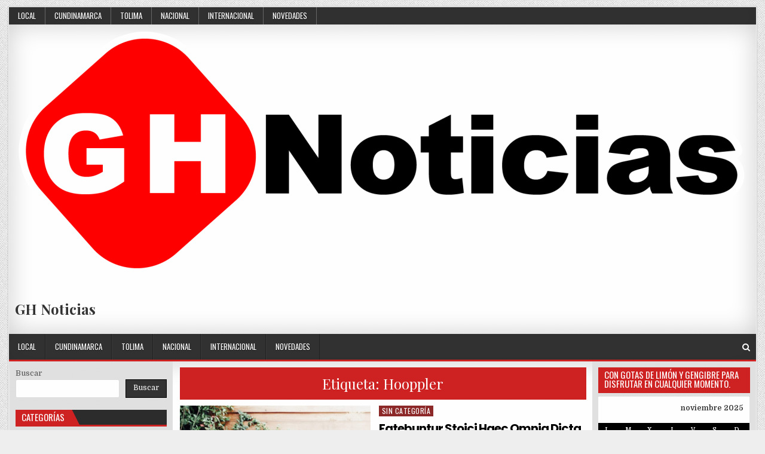

--- FILE ---
content_type: text/html; charset=UTF-8
request_url: https://ghnoticias.co/tag/hooppler/
body_size: 10444
content:
<!DOCTYPE html>
<html lang="es-AR">
<head>
<meta charset="UTF-8">
<meta name="viewport" content="width=device-width, initial-scale=1, maximum-scale=1">
<link rel="profile" href="http://gmpg.org/xfn/11">
<link rel="pingback" href="https://ghnoticias.co/xmlrpc.php">
<title>Hooppler &#8211; GH Noticias</title>
<meta name='robots' content='max-image-preview:large' />
	<style>img:is([sizes="auto" i], [sizes^="auto," i]) { contain-intrinsic-size: 3000px 1500px }</style>
	<link rel='dns-prefetch' href='//fonts.googleapis.com' />
<link rel="alternate" type="application/rss+xml" title="GH Noticias &raquo; Feed" href="https://ghnoticias.co/feed/" />
<link rel="alternate" type="application/rss+xml" title="GH Noticias &raquo; RSS de los comentarios" href="https://ghnoticias.co/comments/feed/" />
<link rel="alternate" type="application/rss+xml" title="GH Noticias &raquo; Hooppler RSS de la etiqueta" href="https://ghnoticias.co/tag/hooppler/feed/" />
<script type="text/javascript">
/* <![CDATA[ */
window._wpemojiSettings = {"baseUrl":"https:\/\/s.w.org\/images\/core\/emoji\/16.0.1\/72x72\/","ext":".png","svgUrl":"https:\/\/s.w.org\/images\/core\/emoji\/16.0.1\/svg\/","svgExt":".svg","source":{"concatemoji":"https:\/\/ghnoticias.co\/wp-includes\/js\/wp-emoji-release.min.js?ver=7562d9131390a03dd7531c7229f99786"}};
/*! This file is auto-generated */
!function(s,n){var o,i,e;function c(e){try{var t={supportTests:e,timestamp:(new Date).valueOf()};sessionStorage.setItem(o,JSON.stringify(t))}catch(e){}}function p(e,t,n){e.clearRect(0,0,e.canvas.width,e.canvas.height),e.fillText(t,0,0);var t=new Uint32Array(e.getImageData(0,0,e.canvas.width,e.canvas.height).data),a=(e.clearRect(0,0,e.canvas.width,e.canvas.height),e.fillText(n,0,0),new Uint32Array(e.getImageData(0,0,e.canvas.width,e.canvas.height).data));return t.every(function(e,t){return e===a[t]})}function u(e,t){e.clearRect(0,0,e.canvas.width,e.canvas.height),e.fillText(t,0,0);for(var n=e.getImageData(16,16,1,1),a=0;a<n.data.length;a++)if(0!==n.data[a])return!1;return!0}function f(e,t,n,a){switch(t){case"flag":return n(e,"\ud83c\udff3\ufe0f\u200d\u26a7\ufe0f","\ud83c\udff3\ufe0f\u200b\u26a7\ufe0f")?!1:!n(e,"\ud83c\udde8\ud83c\uddf6","\ud83c\udde8\u200b\ud83c\uddf6")&&!n(e,"\ud83c\udff4\udb40\udc67\udb40\udc62\udb40\udc65\udb40\udc6e\udb40\udc67\udb40\udc7f","\ud83c\udff4\u200b\udb40\udc67\u200b\udb40\udc62\u200b\udb40\udc65\u200b\udb40\udc6e\u200b\udb40\udc67\u200b\udb40\udc7f");case"emoji":return!a(e,"\ud83e\udedf")}return!1}function g(e,t,n,a){var r="undefined"!=typeof WorkerGlobalScope&&self instanceof WorkerGlobalScope?new OffscreenCanvas(300,150):s.createElement("canvas"),o=r.getContext("2d",{willReadFrequently:!0}),i=(o.textBaseline="top",o.font="600 32px Arial",{});return e.forEach(function(e){i[e]=t(o,e,n,a)}),i}function t(e){var t=s.createElement("script");t.src=e,t.defer=!0,s.head.appendChild(t)}"undefined"!=typeof Promise&&(o="wpEmojiSettingsSupports",i=["flag","emoji"],n.supports={everything:!0,everythingExceptFlag:!0},e=new Promise(function(e){s.addEventListener("DOMContentLoaded",e,{once:!0})}),new Promise(function(t){var n=function(){try{var e=JSON.parse(sessionStorage.getItem(o));if("object"==typeof e&&"number"==typeof e.timestamp&&(new Date).valueOf()<e.timestamp+604800&&"object"==typeof e.supportTests)return e.supportTests}catch(e){}return null}();if(!n){if("undefined"!=typeof Worker&&"undefined"!=typeof OffscreenCanvas&&"undefined"!=typeof URL&&URL.createObjectURL&&"undefined"!=typeof Blob)try{var e="postMessage("+g.toString()+"("+[JSON.stringify(i),f.toString(),p.toString(),u.toString()].join(",")+"));",a=new Blob([e],{type:"text/javascript"}),r=new Worker(URL.createObjectURL(a),{name:"wpTestEmojiSupports"});return void(r.onmessage=function(e){c(n=e.data),r.terminate(),t(n)})}catch(e){}c(n=g(i,f,p,u))}t(n)}).then(function(e){for(var t in e)n.supports[t]=e[t],n.supports.everything=n.supports.everything&&n.supports[t],"flag"!==t&&(n.supports.everythingExceptFlag=n.supports.everythingExceptFlag&&n.supports[t]);n.supports.everythingExceptFlag=n.supports.everythingExceptFlag&&!n.supports.flag,n.DOMReady=!1,n.readyCallback=function(){n.DOMReady=!0}}).then(function(){return e}).then(function(){var e;n.supports.everything||(n.readyCallback(),(e=n.source||{}).concatemoji?t(e.concatemoji):e.wpemoji&&e.twemoji&&(t(e.twemoji),t(e.wpemoji)))}))}((window,document),window._wpemojiSettings);
/* ]]> */
</script>
<style id='wp-emoji-styles-inline-css' type='text/css'>

	img.wp-smiley, img.emoji {
		display: inline !important;
		border: none !important;
		box-shadow: none !important;
		height: 1em !important;
		width: 1em !important;
		margin: 0 0.07em !important;
		vertical-align: -0.1em !important;
		background: none !important;
		padding: 0 !important;
	}
</style>
<link rel='stylesheet' id='wp-block-library-css' href='https://ghnoticias.co/wp-includes/css/dist/block-library/style.min.css?ver=7562d9131390a03dd7531c7229f99786' type='text/css' media='all' />
<style id='classic-theme-styles-inline-css' type='text/css'>
/*! This file is auto-generated */
.wp-block-button__link{color:#fff;background-color:#32373c;border-radius:9999px;box-shadow:none;text-decoration:none;padding:calc(.667em + 2px) calc(1.333em + 2px);font-size:1.125em}.wp-block-file__button{background:#32373c;color:#fff;text-decoration:none}
</style>
<style id='global-styles-inline-css' type='text/css'>
:root{--wp--preset--aspect-ratio--square: 1;--wp--preset--aspect-ratio--4-3: 4/3;--wp--preset--aspect-ratio--3-4: 3/4;--wp--preset--aspect-ratio--3-2: 3/2;--wp--preset--aspect-ratio--2-3: 2/3;--wp--preset--aspect-ratio--16-9: 16/9;--wp--preset--aspect-ratio--9-16: 9/16;--wp--preset--color--black: #000000;--wp--preset--color--cyan-bluish-gray: #abb8c3;--wp--preset--color--white: #ffffff;--wp--preset--color--pale-pink: #f78da7;--wp--preset--color--vivid-red: #cf2e2e;--wp--preset--color--luminous-vivid-orange: #ff6900;--wp--preset--color--luminous-vivid-amber: #fcb900;--wp--preset--color--light-green-cyan: #7bdcb5;--wp--preset--color--vivid-green-cyan: #00d084;--wp--preset--color--pale-cyan-blue: #8ed1fc;--wp--preset--color--vivid-cyan-blue: #0693e3;--wp--preset--color--vivid-purple: #9b51e0;--wp--preset--gradient--vivid-cyan-blue-to-vivid-purple: linear-gradient(135deg,rgba(6,147,227,1) 0%,rgb(155,81,224) 100%);--wp--preset--gradient--light-green-cyan-to-vivid-green-cyan: linear-gradient(135deg,rgb(122,220,180) 0%,rgb(0,208,130) 100%);--wp--preset--gradient--luminous-vivid-amber-to-luminous-vivid-orange: linear-gradient(135deg,rgba(252,185,0,1) 0%,rgba(255,105,0,1) 100%);--wp--preset--gradient--luminous-vivid-orange-to-vivid-red: linear-gradient(135deg,rgba(255,105,0,1) 0%,rgb(207,46,46) 100%);--wp--preset--gradient--very-light-gray-to-cyan-bluish-gray: linear-gradient(135deg,rgb(238,238,238) 0%,rgb(169,184,195) 100%);--wp--preset--gradient--cool-to-warm-spectrum: linear-gradient(135deg,rgb(74,234,220) 0%,rgb(151,120,209) 20%,rgb(207,42,186) 40%,rgb(238,44,130) 60%,rgb(251,105,98) 80%,rgb(254,248,76) 100%);--wp--preset--gradient--blush-light-purple: linear-gradient(135deg,rgb(255,206,236) 0%,rgb(152,150,240) 100%);--wp--preset--gradient--blush-bordeaux: linear-gradient(135deg,rgb(254,205,165) 0%,rgb(254,45,45) 50%,rgb(107,0,62) 100%);--wp--preset--gradient--luminous-dusk: linear-gradient(135deg,rgb(255,203,112) 0%,rgb(199,81,192) 50%,rgb(65,88,208) 100%);--wp--preset--gradient--pale-ocean: linear-gradient(135deg,rgb(255,245,203) 0%,rgb(182,227,212) 50%,rgb(51,167,181) 100%);--wp--preset--gradient--electric-grass: linear-gradient(135deg,rgb(202,248,128) 0%,rgb(113,206,126) 100%);--wp--preset--gradient--midnight: linear-gradient(135deg,rgb(2,3,129) 0%,rgb(40,116,252) 100%);--wp--preset--font-size--small: 13px;--wp--preset--font-size--medium: 20px;--wp--preset--font-size--large: 36px;--wp--preset--font-size--x-large: 42px;--wp--preset--spacing--20: 0.44rem;--wp--preset--spacing--30: 0.67rem;--wp--preset--spacing--40: 1rem;--wp--preset--spacing--50: 1.5rem;--wp--preset--spacing--60: 2.25rem;--wp--preset--spacing--70: 3.38rem;--wp--preset--spacing--80: 5.06rem;--wp--preset--shadow--natural: 6px 6px 9px rgba(0, 0, 0, 0.2);--wp--preset--shadow--deep: 12px 12px 50px rgba(0, 0, 0, 0.4);--wp--preset--shadow--sharp: 6px 6px 0px rgba(0, 0, 0, 0.2);--wp--preset--shadow--outlined: 6px 6px 0px -3px rgba(255, 255, 255, 1), 6px 6px rgba(0, 0, 0, 1);--wp--preset--shadow--crisp: 6px 6px 0px rgba(0, 0, 0, 1);}:where(.is-layout-flex){gap: 0.5em;}:where(.is-layout-grid){gap: 0.5em;}body .is-layout-flex{display: flex;}.is-layout-flex{flex-wrap: wrap;align-items: center;}.is-layout-flex > :is(*, div){margin: 0;}body .is-layout-grid{display: grid;}.is-layout-grid > :is(*, div){margin: 0;}:where(.wp-block-columns.is-layout-flex){gap: 2em;}:where(.wp-block-columns.is-layout-grid){gap: 2em;}:where(.wp-block-post-template.is-layout-flex){gap: 1.25em;}:where(.wp-block-post-template.is-layout-grid){gap: 1.25em;}.has-black-color{color: var(--wp--preset--color--black) !important;}.has-cyan-bluish-gray-color{color: var(--wp--preset--color--cyan-bluish-gray) !important;}.has-white-color{color: var(--wp--preset--color--white) !important;}.has-pale-pink-color{color: var(--wp--preset--color--pale-pink) !important;}.has-vivid-red-color{color: var(--wp--preset--color--vivid-red) !important;}.has-luminous-vivid-orange-color{color: var(--wp--preset--color--luminous-vivid-orange) !important;}.has-luminous-vivid-amber-color{color: var(--wp--preset--color--luminous-vivid-amber) !important;}.has-light-green-cyan-color{color: var(--wp--preset--color--light-green-cyan) !important;}.has-vivid-green-cyan-color{color: var(--wp--preset--color--vivid-green-cyan) !important;}.has-pale-cyan-blue-color{color: var(--wp--preset--color--pale-cyan-blue) !important;}.has-vivid-cyan-blue-color{color: var(--wp--preset--color--vivid-cyan-blue) !important;}.has-vivid-purple-color{color: var(--wp--preset--color--vivid-purple) !important;}.has-black-background-color{background-color: var(--wp--preset--color--black) !important;}.has-cyan-bluish-gray-background-color{background-color: var(--wp--preset--color--cyan-bluish-gray) !important;}.has-white-background-color{background-color: var(--wp--preset--color--white) !important;}.has-pale-pink-background-color{background-color: var(--wp--preset--color--pale-pink) !important;}.has-vivid-red-background-color{background-color: var(--wp--preset--color--vivid-red) !important;}.has-luminous-vivid-orange-background-color{background-color: var(--wp--preset--color--luminous-vivid-orange) !important;}.has-luminous-vivid-amber-background-color{background-color: var(--wp--preset--color--luminous-vivid-amber) !important;}.has-light-green-cyan-background-color{background-color: var(--wp--preset--color--light-green-cyan) !important;}.has-vivid-green-cyan-background-color{background-color: var(--wp--preset--color--vivid-green-cyan) !important;}.has-pale-cyan-blue-background-color{background-color: var(--wp--preset--color--pale-cyan-blue) !important;}.has-vivid-cyan-blue-background-color{background-color: var(--wp--preset--color--vivid-cyan-blue) !important;}.has-vivid-purple-background-color{background-color: var(--wp--preset--color--vivid-purple) !important;}.has-black-border-color{border-color: var(--wp--preset--color--black) !important;}.has-cyan-bluish-gray-border-color{border-color: var(--wp--preset--color--cyan-bluish-gray) !important;}.has-white-border-color{border-color: var(--wp--preset--color--white) !important;}.has-pale-pink-border-color{border-color: var(--wp--preset--color--pale-pink) !important;}.has-vivid-red-border-color{border-color: var(--wp--preset--color--vivid-red) !important;}.has-luminous-vivid-orange-border-color{border-color: var(--wp--preset--color--luminous-vivid-orange) !important;}.has-luminous-vivid-amber-border-color{border-color: var(--wp--preset--color--luminous-vivid-amber) !important;}.has-light-green-cyan-border-color{border-color: var(--wp--preset--color--light-green-cyan) !important;}.has-vivid-green-cyan-border-color{border-color: var(--wp--preset--color--vivid-green-cyan) !important;}.has-pale-cyan-blue-border-color{border-color: var(--wp--preset--color--pale-cyan-blue) !important;}.has-vivid-cyan-blue-border-color{border-color: var(--wp--preset--color--vivid-cyan-blue) !important;}.has-vivid-purple-border-color{border-color: var(--wp--preset--color--vivid-purple) !important;}.has-vivid-cyan-blue-to-vivid-purple-gradient-background{background: var(--wp--preset--gradient--vivid-cyan-blue-to-vivid-purple) !important;}.has-light-green-cyan-to-vivid-green-cyan-gradient-background{background: var(--wp--preset--gradient--light-green-cyan-to-vivid-green-cyan) !important;}.has-luminous-vivid-amber-to-luminous-vivid-orange-gradient-background{background: var(--wp--preset--gradient--luminous-vivid-amber-to-luminous-vivid-orange) !important;}.has-luminous-vivid-orange-to-vivid-red-gradient-background{background: var(--wp--preset--gradient--luminous-vivid-orange-to-vivid-red) !important;}.has-very-light-gray-to-cyan-bluish-gray-gradient-background{background: var(--wp--preset--gradient--very-light-gray-to-cyan-bluish-gray) !important;}.has-cool-to-warm-spectrum-gradient-background{background: var(--wp--preset--gradient--cool-to-warm-spectrum) !important;}.has-blush-light-purple-gradient-background{background: var(--wp--preset--gradient--blush-light-purple) !important;}.has-blush-bordeaux-gradient-background{background: var(--wp--preset--gradient--blush-bordeaux) !important;}.has-luminous-dusk-gradient-background{background: var(--wp--preset--gradient--luminous-dusk) !important;}.has-pale-ocean-gradient-background{background: var(--wp--preset--gradient--pale-ocean) !important;}.has-electric-grass-gradient-background{background: var(--wp--preset--gradient--electric-grass) !important;}.has-midnight-gradient-background{background: var(--wp--preset--gradient--midnight) !important;}.has-small-font-size{font-size: var(--wp--preset--font-size--small) !important;}.has-medium-font-size{font-size: var(--wp--preset--font-size--medium) !important;}.has-large-font-size{font-size: var(--wp--preset--font-size--large) !important;}.has-x-large-font-size{font-size: var(--wp--preset--font-size--x-large) !important;}
:where(.wp-block-post-template.is-layout-flex){gap: 1.25em;}:where(.wp-block-post-template.is-layout-grid){gap: 1.25em;}
:where(.wp-block-columns.is-layout-flex){gap: 2em;}:where(.wp-block-columns.is-layout-grid){gap: 2em;}
:root :where(.wp-block-pullquote){font-size: 1.5em;line-height: 1.6;}
</style>
<link rel='stylesheet' id='elegantwp-maincss-css' href='https://ghnoticias.co/wp-content/themes/elegantwp/style.css' type='text/css' media='all' />
<link rel='stylesheet' id='font-awesome-css' href='https://ghnoticias.co/wp-content/themes/elegantwp/assets/css/font-awesome.min.css' type='text/css' media='all' />
<link rel='stylesheet' id='elegantwp-webfont-css' href='//fonts.googleapis.com/css?family=Playfair+Display:400,400i,700,700i|Domine:400,700|Oswald:400,700|Poppins:400,400i,700,700i&#038;display=swap' type='text/css' media='all' />
<script type="text/javascript" src="https://ghnoticias.co/wp-includes/js/jquery/jquery.min.js?ver=3.7.1" id="jquery-core-js"></script>
<script type="text/javascript" src="https://ghnoticias.co/wp-includes/js/jquery/jquery-migrate.min.js?ver=3.4.1" id="jquery-migrate-js"></script>
<!--[if lt IE 9]>
<script type="text/javascript" src="https://ghnoticias.co/wp-content/themes/elegantwp/assets/js/html5shiv.min.js" id="html5shiv-js"></script>
<![endif]-->
<!--[if lt IE 9]>
<script type="text/javascript" src="https://ghnoticias.co/wp-content/themes/elegantwp/assets/js/respond.min.js" id="respond-js"></script>
<![endif]-->
<link rel="https://api.w.org/" href="https://ghnoticias.co/wp-json/" /><link rel="alternate" title="JSON" type="application/json" href="https://ghnoticias.co/wp-json/wp/v2/tags/58" /><link rel="EditURI" type="application/rsd+xml" title="RSD" href="https://ghnoticias.co/xmlrpc.php?rsd" />

<style type="text/css" id="custom-background-css">
body.custom-background { background-image: url("https://ghnoticias.co/wp-content/themes/elegantwp/assets/images/background.png"); background-position: left top; background-size: auto; background-repeat: repeat; background-attachment: fixed; }
</style>
	</head>

<body class="archive tag tag-hooppler tag-58 custom-background wp-theme-elegantwp elegantwp-animated elegantwp-fadein elegantwp-group-blog" id="elegantwp-site-body" itemscope="itemscope" itemtype="http://schema.org/WebPage">
<a class="skip-link screen-reader-text" href="#elegantwp-posts-wrapper">Skip to content</a>

<div class="elegantwp-outer-wrapper-full">
<div class="elegantwp-outer-wrapper">

<div class="elegantwp-container elegantwp-secondary-menu-container clearfix">
<div class="elegantwp-secondary-menu-container-inside clearfix">
<nav class="elegantwp-nav-secondary" id="elegantwp-secondary-navigation" itemscope="itemscope" itemtype="http://schema.org/SiteNavigationElement" role="navigation" aria-label="Secondary Menu">
<button class="elegantwp-secondary-responsive-menu-icon" aria-controls="elegantwp-menu-secondary-navigation" aria-expanded="false">Menu</button>
<ul id="elegantwp-menu-secondary-navigation" class="elegantwp-secondary-nav-menu elegantwp-menu-secondary"><li id="menu-item-2954" class="menu-item menu-item-type-taxonomy menu-item-object-category menu-item-2954"><a href="https://ghnoticias.co/category/local/">Local</a></li>
<li id="menu-item-2817" class="menu-item menu-item-type-taxonomy menu-item-object-category menu-item-2817"><a href="https://ghnoticias.co/category/cundinamarca/">Cundinamarca</a></li>
<li id="menu-item-2816" class="menu-item menu-item-type-taxonomy menu-item-object-category menu-item-2816"><a href="https://ghnoticias.co/category/tolima/">Tolima</a></li>
<li id="menu-item-2951" class="menu-item menu-item-type-taxonomy menu-item-object-category menu-item-2951"><a href="https://ghnoticias.co/category/nacional/">Nacional</a></li>
<li id="menu-item-2950" class="menu-item menu-item-type-taxonomy menu-item-object-category menu-item-2950"><a href="https://ghnoticias.co/category/internacional/">Internacional</a></li>
<li id="menu-item-2815" class="menu-item menu-item-type-taxonomy menu-item-object-category menu-item-2815"><a href="https://ghnoticias.co/category/novedades/">Novedades</a></li>
</ul></nav>
</div>
</div>

<div class="elegantwp-container" id="elegantwp-header" itemscope="itemscope" itemtype="http://schema.org/WPHeader" role="banner">
<div class="elegantwp-head-content clearfix" id="elegantwp-head-content">

<div class="elegantwp-header-image clearfix">
<a href="https://ghnoticias.co/" rel="home" class="elegantwp-header-img-link">
    <img src="https://ghnoticias.co/wp-content/uploads/2024/03/cropped-Logo-Normal-con-trazo-blanco.png" width="1250" height="449" alt="" class="elegantwp-header-img"/>
</a>
</div>

<div class="elegantwp-header-inside clearfix">
<div id="elegantwp-logo">
    <div class="site-branding">
      <h1 class="elegantwp-site-title"><a href="https://ghnoticias.co/" rel="home">GH Noticias</a></h1>
      <p class="elegantwp-site-description"></p>
    </div>
</div><!--/#elegantwp-logo -->

<div id="elegantwp-header-banner">
</div><!--/#elegantwp-header-banner -->
</div>

</div><!--/#elegantwp-head-content -->
</div><!--/#elegantwp-header -->

<div class="elegantwp-container elegantwp-primary-menu-container clearfix">
<div class="elegantwp-primary-menu-container-inside clearfix">

<nav class="elegantwp-nav-primary" id="elegantwp-primary-navigation" itemscope="itemscope" itemtype="http://schema.org/SiteNavigationElement" role="navigation" aria-label="Primary Menu">
<button class="elegantwp-primary-responsive-menu-icon" aria-controls="elegantwp-menu-primary-navigation" aria-expanded="false">Menu</button>
<ul id="elegantwp-menu-primary-navigation" class="elegantwp-primary-nav-menu elegantwp-menu-primary"><li class="menu-item menu-item-type-taxonomy menu-item-object-category menu-item-2954"><a href="https://ghnoticias.co/category/local/">Local</a></li>
<li class="menu-item menu-item-type-taxonomy menu-item-object-category menu-item-2817"><a href="https://ghnoticias.co/category/cundinamarca/">Cundinamarca</a></li>
<li class="menu-item menu-item-type-taxonomy menu-item-object-category menu-item-2816"><a href="https://ghnoticias.co/category/tolima/">Tolima</a></li>
<li class="menu-item menu-item-type-taxonomy menu-item-object-category menu-item-2951"><a href="https://ghnoticias.co/category/nacional/">Nacional</a></li>
<li class="menu-item menu-item-type-taxonomy menu-item-object-category menu-item-2950"><a href="https://ghnoticias.co/category/internacional/">Internacional</a></li>
<li class="menu-item menu-item-type-taxonomy menu-item-object-category menu-item-2815"><a href="https://ghnoticias.co/category/novedades/">Novedades</a></li>
</ul></nav>


<div class='elegantwp-top-social-icons'>
                                                                                                                            <a href="#" title="Search" class="elegantwp-social-search-icon"><i class="fa fa-search"></i></a>
</div>


<div class='elegantwp-social-search-box'>

<form role="search" method="get" class="elegantwp-search-form" action="https://ghnoticias.co/">
<label>
    <span class="screen-reader-text">Search for:</span>
    <input type="search" class="elegantwp-search-field" placeholder="Search &hellip;" value="" name="s" />
</label>
<input type="submit" class="elegantwp-search-submit" value="Search" />
</form></div>

</div>
</div>




<div class="elegantwp-container clearfix" id="elegantwp-wrapper">
<div class="elegantwp-content-wrapper clearfix" id="elegantwp-content-wrapper">
<div class="elegantwp-main-wrapper clearfix" id="elegantwp-main-wrapper" itemscope="itemscope" itemtype="http://schema.org/Blog" role="main">
<div class="theiaStickySidebar">
<div class="elegantwp-main-wrapper-inside clearfix">


<div class="elegantwp-featured-posts-area elegantwp-featured-posts-area-top clearfix">

</div>


<div class="elegantwp-posts-wrapper" id="elegantwp-posts-wrapper">

<div class="elegantwp-posts">

<header class="page-header">
<h1 class="page-title">Etiqueta: <span>Hooppler</span></h1></header>

<div class="elegantwp-posts-content">


    <div class="elegantwp-posts-container">
        
        
<div id="post-53" class="elegantwp-fp04-post">

            <div class="elegantwp-fp04-post-thumbnail">
        <a href="https://ghnoticias.co/fatebuntur-stoici-haec-omnia-dicta-esse-praeclare/" title="Permanent Link to Fatebuntur Stoici Haec Omnia Dicta Esse Praeclare" class="elegantwp-fp04-post-thumbnail-link"><img width="480" height="318" src="https://ghnoticias.co/wp-content/uploads/2013/06/fence-overgrown-ivy.jpg" class="elegantwp-fp04-post-thumbnail-img wp-post-image" alt="" decoding="async" fetchpriority="high" srcset="https://ghnoticias.co/wp-content/uploads/2013/06/fence-overgrown-ivy.jpg 1920w, https://ghnoticias.co/wp-content/uploads/2013/06/fence-overgrown-ivy-300x199.jpg 300w, https://ghnoticias.co/wp-content/uploads/2013/06/fence-overgrown-ivy-1024x678.jpg 1024w, https://ghnoticias.co/wp-content/uploads/2013/06/fence-overgrown-ivy-768x509.jpg 768w, https://ghnoticias.co/wp-content/uploads/2013/06/fence-overgrown-ivy-1536x1018.jpg 1536w, https://ghnoticias.co/wp-content/uploads/2013/06/fence-overgrown-ivy-660x437.jpg 660w" sizes="(max-width: 480px) 100vw, 480px" /></a>
    </div>
        
    <div class="elegantwp-fp04-post-details">    
    <div class="elegantwp-fp04-post-categories"><span class="screen-reader-text">Posted in </span><a href="https://ghnoticias.co/category/sin-categoria/" rel="category tag">Sin categoría</a></div>
    <h3 class="elegantwp-fp04-post-title"><a href="https://ghnoticias.co/fatebuntur-stoici-haec-omnia-dicta-esse-praeclare/" rel="bookmark">Fatebuntur Stoici Haec Omnia Dicta Esse Praeclare</a></h3>
            <div class="elegantwp-fp04-post-footer">
    <span class="elegantwp-fp04-post-author elegantwp-fp04-post-meta"><a href="https://ghnoticias.co/author/altomarketing/"><span class="screen-reader-text">Author: </span>altomarketing</a></span>    <span class="elegantwp-fp04-post-date elegantwp-fp04-post-meta"><span class="screen-reader-text">Published Date: </span>21 junio, 2013</span>        </div>
    
    <div class="elegantwp-fp04-post-snippet"><p>Lorem ipsum dolor sit amet, consectetur adipiscing elit. Neque enim civitas in seditione beata esse potest nec in discordia dominorum domus; Immo videri fortasse. Si&#8230;</p>
</div>
    <div class='elegantwp-fp04-post-read-more'><a href="https://ghnoticias.co/fatebuntur-stoici-haec-omnia-dicta-esse-praeclare/">Continuar leyendo...<span class="screen-reader-text"> Fatebuntur Stoici Haec Omnia Dicta Esse Praeclare</span></a></div>
        </div>
</div>
    
        
<div id="post-41" class="elegantwp-fp04-post">

            <div class="elegantwp-fp04-post-thumbnail">
        <a href="https://ghnoticias.co/quae-sunt-igitur-communia-vobis-cum/" title="Permanent Link to Quae Sunt Igitur Communia Vobis Cum" class="elegantwp-fp04-post-thumbnail-link"><img width="480" height="336" src="https://ghnoticias.co/wp-content/uploads/2013/04/4O0EAXWOPC.jpg" class="elegantwp-fp04-post-thumbnail-img wp-post-image" alt="" decoding="async" srcset="https://ghnoticias.co/wp-content/uploads/2013/04/4O0EAXWOPC.jpg 960w, https://ghnoticias.co/wp-content/uploads/2013/04/4O0EAXWOPC-300x210.jpg 300w, https://ghnoticias.co/wp-content/uploads/2013/04/4O0EAXWOPC-768x537.jpg 768w, https://ghnoticias.co/wp-content/uploads/2013/04/4O0EAXWOPC-660x461.jpg 660w, https://ghnoticias.co/wp-content/uploads/2013/04/4O0EAXWOPC-200x140.jpg 200w" sizes="(max-width: 480px) 100vw, 480px" /></a>
    </div>
        
    <div class="elegantwp-fp04-post-details">    
    <div class="elegantwp-fp04-post-categories"><span class="screen-reader-text">Posted in </span><a href="https://ghnoticias.co/category/sin-categoria/" rel="category tag">Sin categoría</a></div>
    <h3 class="elegantwp-fp04-post-title"><a href="https://ghnoticias.co/quae-sunt-igitur-communia-vobis-cum/" rel="bookmark">Quae Sunt Igitur Communia Vobis Cum</a></h3>
            <div class="elegantwp-fp04-post-footer">
    <span class="elegantwp-fp04-post-author elegantwp-fp04-post-meta"><a href="https://ghnoticias.co/author/altomarketing/"><span class="screen-reader-text">Author: </span>altomarketing</a></span>    <span class="elegantwp-fp04-post-date elegantwp-fp04-post-meta"><span class="screen-reader-text">Published Date: </span>11 abril, 2013</span>        </div>
    
    <div class="elegantwp-fp04-post-snippet"><p>Lorem ipsum dolor sit amet, consectetur adipiscing elit. At hoc in eo M. Deinde disputat, quod cuiusque generis animantium statui deceat extremum. Sed quod proximum&#8230;</p>
</div>
    <div class='elegantwp-fp04-post-read-more'><a href="https://ghnoticias.co/quae-sunt-igitur-communia-vobis-cum/">Continuar leyendo...<span class="screen-reader-text"> Quae Sunt Igitur Communia Vobis Cum</span></a></div>
        </div>
</div>
    
        
<div id="post-38" class="elegantwp-fp04-post">

            <div class="elegantwp-fp04-post-thumbnail">
        <a href="https://ghnoticias.co/non-igitur-potestis-voluptate-omnia-dirigentes/" title="Permanent Link to Non Igitur Potestis Voluptate Omnia Dirigentes" class="elegantwp-fp04-post-thumbnail-link"><img width="480" height="320" src="https://ghnoticias.co/wp-content/uploads/2013/04/pexels-photo-846741.jpeg" class="elegantwp-fp04-post-thumbnail-img wp-post-image" alt="" decoding="async" srcset="https://ghnoticias.co/wp-content/uploads/2013/04/pexels-photo-846741.jpeg 1920w, https://ghnoticias.co/wp-content/uploads/2013/04/pexels-photo-846741-300x200.jpeg 300w, https://ghnoticias.co/wp-content/uploads/2013/04/pexels-photo-846741-1024x683.jpeg 1024w, https://ghnoticias.co/wp-content/uploads/2013/04/pexels-photo-846741-768x512.jpeg 768w, https://ghnoticias.co/wp-content/uploads/2013/04/pexels-photo-846741-1536x1024.jpeg 1536w, https://ghnoticias.co/wp-content/uploads/2013/04/pexels-photo-846741-660x440.jpeg 660w" sizes="(max-width: 480px) 100vw, 480px" /></a>
    </div>
        
    <div class="elegantwp-fp04-post-details">    
    <div class="elegantwp-fp04-post-categories"><span class="screen-reader-text">Posted in </span><a href="https://ghnoticias.co/category/novedades/" rel="category tag">Novedades</a></div>
    <h3 class="elegantwp-fp04-post-title"><a href="https://ghnoticias.co/non-igitur-potestis-voluptate-omnia-dirigentes/" rel="bookmark">Non Igitur Potestis Voluptate Omnia Dirigentes</a></h3>
            <div class="elegantwp-fp04-post-footer">
    <span class="elegantwp-fp04-post-author elegantwp-fp04-post-meta"><a href="https://ghnoticias.co/author/altomarketing/"><span class="screen-reader-text">Author: </span>altomarketing</a></span>    <span class="elegantwp-fp04-post-date elegantwp-fp04-post-meta"><span class="screen-reader-text">Published Date: </span>4 abril, 2013</span>        </div>
    
    <div class="elegantwp-fp04-post-snippet"><p>Lorem ipsum dolor sit amet, consectetur adipiscing elit. Illud quaero, quid ei, qui in voluptate summum bonum ponat, consentaneum sit dicere. Virtutibus igitur rectissime mihi&#8230;</p>
</div>
    <div class='elegantwp-fp04-post-read-more'><a href="https://ghnoticias.co/non-igitur-potestis-voluptate-omnia-dirigentes/">Continuar leyendo...<span class="screen-reader-text"> Non Igitur Potestis Voluptate Omnia Dirigentes</span></a></div>
        </div>
</div>
    
        
<div id="post-28" class="elegantwp-fp04-post">

            <div class="elegantwp-fp04-post-thumbnail">
        <a href="https://ghnoticias.co/morbi-in-dui-quis-est-pulvinar-ullamcorper/" title="Permanent Link to Morbi In Dui Quis Est Pulvinar Ullamcorper" class="elegantwp-fp04-post-thumbnail-link"><img width="480" height="320" src="https://ghnoticias.co/wp-content/uploads/2013/06/pexels-photo-276245.jpeg" class="elegantwp-fp04-post-thumbnail-img wp-post-image" alt="" decoding="async" loading="lazy" srcset="https://ghnoticias.co/wp-content/uploads/2013/06/pexels-photo-276245.jpeg 1920w, https://ghnoticias.co/wp-content/uploads/2013/06/pexels-photo-276245-300x200.jpeg 300w, https://ghnoticias.co/wp-content/uploads/2013/06/pexels-photo-276245-1024x683.jpeg 1024w, https://ghnoticias.co/wp-content/uploads/2013/06/pexels-photo-276245-768x512.jpeg 768w, https://ghnoticias.co/wp-content/uploads/2013/06/pexels-photo-276245-1536x1024.jpeg 1536w, https://ghnoticias.co/wp-content/uploads/2013/06/pexels-photo-276245-660x440.jpeg 660w" sizes="auto, (max-width: 480px) 100vw, 480px" /></a>
    </div>
        
    <div class="elegantwp-fp04-post-details">    
    <div class="elegantwp-fp04-post-categories"><span class="screen-reader-text">Posted in </span><a href="https://ghnoticias.co/category/sin-categoria/" rel="category tag">Sin categoría</a></div>
    <h3 class="elegantwp-fp04-post-title"><a href="https://ghnoticias.co/morbi-in-dui-quis-est-pulvinar-ullamcorper/" rel="bookmark">Morbi In Dui Quis Est Pulvinar Ullamcorper</a></h3>
            <div class="elegantwp-fp04-post-footer">
    <span class="elegantwp-fp04-post-author elegantwp-fp04-post-meta"><a href="https://ghnoticias.co/author/altomarketing/"><span class="screen-reader-text">Author: </span>altomarketing</a></span>    <span class="elegantwp-fp04-post-date elegantwp-fp04-post-meta"><span class="screen-reader-text">Published Date: </span>21 marzo, 2013</span>        </div>
    
    <div class="elegantwp-fp04-post-snippet"><p>Lorem ipsum dolor sit amet, consectetur adipiscing elit. Integer nec odio. Praesent libero. Sed cursus ante dapibus diam. Sed nisi. Nulla quis sem at nibh&#8230;</p>
</div>
    <div class='elegantwp-fp04-post-read-more'><a href="https://ghnoticias.co/morbi-in-dui-quis-est-pulvinar-ullamcorper/">Continuar leyendo...<span class="screen-reader-text"> Morbi In Dui Quis Est Pulvinar Ullamcorper</span></a></div>
        </div>
</div>
    
        
<div id="post-14" class="elegantwp-fp04-post">

            <div class="elegantwp-fp04-post-thumbnail">
        <a href="https://ghnoticias.co/donec-eu-nisi-nec-dui-pulvinar-vulputate/" title="Permanent Link to Donec eu nisi nec dui pulvinar vulputate" class="elegantwp-fp04-post-thumbnail-link"><img width="480" height="270" src="https://ghnoticias.co/wp-content/uploads/2013/03/26TCI436RB.jpg" class="elegantwp-fp04-post-thumbnail-img wp-post-image" alt="" decoding="async" loading="lazy" srcset="https://ghnoticias.co/wp-content/uploads/2013/03/26TCI436RB.jpg 960w, https://ghnoticias.co/wp-content/uploads/2013/03/26TCI436RB-300x168.jpg 300w, https://ghnoticias.co/wp-content/uploads/2013/03/26TCI436RB-768x431.jpg 768w, https://ghnoticias.co/wp-content/uploads/2013/03/26TCI436RB-660x371.jpg 660w" sizes="auto, (max-width: 480px) 100vw, 480px" /></a>
    </div>
        
    <div class="elegantwp-fp04-post-details">    
    <div class="elegantwp-fp04-post-categories"><span class="screen-reader-text">Posted in </span><a href="https://ghnoticias.co/category/sin-categoria/" rel="category tag">Sin categoría</a></div>
    <h3 class="elegantwp-fp04-post-title"><a href="https://ghnoticias.co/donec-eu-nisi-nec-dui-pulvinar-vulputate/" rel="bookmark">Donec eu nisi nec dui pulvinar vulputate</a></h3>
            <div class="elegantwp-fp04-post-footer">
    <span class="elegantwp-fp04-post-author elegantwp-fp04-post-meta"><a href="https://ghnoticias.co/author/altomarketing/"><span class="screen-reader-text">Author: </span>altomarketing</a></span>    <span class="elegantwp-fp04-post-date elegantwp-fp04-post-meta"><span class="screen-reader-text">Published Date: </span>11 marzo, 2013</span>        </div>
    
    <div class="elegantwp-fp04-post-snippet"><p>Lorem ipsum dolor sit amet, consectetur adipiscing elit. Pellentesque nibh elit, accumsan quis nisi ac, vulputate pretium mi. Cras auctor velit a urna varius feugiat&#8230;</p>
</div>
    <div class='elegantwp-fp04-post-read-more'><a href="https://ghnoticias.co/donec-eu-nisi-nec-dui-pulvinar-vulputate/">Continuar leyendo...<span class="screen-reader-text"> Donec eu nisi nec dui pulvinar vulputate</span></a></div>
        </div>
</div>
    
        
<div id="post-11" class="elegantwp-fp04-post">

            <div class="elegantwp-fp04-post-thumbnail">
        <a href="https://ghnoticias.co/etiam-sit-amet-orci-eget-eros-faucibus-tincidunt/" title="Permanent Link to Etiam sit amet orci eget eros faucibus tincidunt" class="elegantwp-fp04-post-thumbnail-link"><img width="480" height="320" src="https://ghnoticias.co/wp-content/uploads/2013/03/pexels-photo-1075156.jpeg" class="elegantwp-fp04-post-thumbnail-img wp-post-image" alt="" decoding="async" loading="lazy" srcset="https://ghnoticias.co/wp-content/uploads/2013/03/pexels-photo-1075156.jpeg 1920w, https://ghnoticias.co/wp-content/uploads/2013/03/pexels-photo-1075156-300x200.jpeg 300w, https://ghnoticias.co/wp-content/uploads/2013/03/pexels-photo-1075156-1024x683.jpeg 1024w, https://ghnoticias.co/wp-content/uploads/2013/03/pexels-photo-1075156-768x512.jpeg 768w, https://ghnoticias.co/wp-content/uploads/2013/03/pexels-photo-1075156-1536x1024.jpeg 1536w, https://ghnoticias.co/wp-content/uploads/2013/03/pexels-photo-1075156-660x440.jpeg 660w" sizes="auto, (max-width: 480px) 100vw, 480px" /></a>
    </div>
        
    <div class="elegantwp-fp04-post-details">    
    <div class="elegantwp-fp04-post-categories"><span class="screen-reader-text">Posted in </span><a href="https://ghnoticias.co/category/sin-categoria/" rel="category tag">Sin categoría</a></div>
    <h3 class="elegantwp-fp04-post-title"><a href="https://ghnoticias.co/etiam-sit-amet-orci-eget-eros-faucibus-tincidunt/" rel="bookmark">Etiam sit amet orci eget eros faucibus tincidunt</a></h3>
            <div class="elegantwp-fp04-post-footer">
    <span class="elegantwp-fp04-post-author elegantwp-fp04-post-meta"><a href="https://ghnoticias.co/author/altomarketing/"><span class="screen-reader-text">Author: </span>altomarketing</a></span>    <span class="elegantwp-fp04-post-date elegantwp-fp04-post-meta"><span class="screen-reader-text">Published Date: </span>8 marzo, 2013</span>        </div>
    
    <div class="elegantwp-fp04-post-snippet"><p>Lorem ipsum dolor sit amet, consectetuer adipiscing elit. Aenean commodo ligula eget dolor. Aenean massa. Cum sociis natoque penatibus et magnis dis parturient montes, nascetur&#8230;</p>
</div>
    <div class='elegantwp-fp04-post-read-more'><a href="https://ghnoticias.co/etiam-sit-amet-orci-eget-eros-faucibus-tincidunt/">Continuar leyendo...<span class="screen-reader-text"> Etiam sit amet orci eget eros faucibus tincidunt</span></a></div>
        </div>
</div>
    
        
<div id="post-56" class="elegantwp-fp04-post">

            <div class="elegantwp-fp04-post-thumbnail">
        <a href="https://ghnoticias.co/hoc-enim-constituto-in-philosophia-constituta-sunt/" title="Permanent Link to Hoc enim constituto in philosophia constituta sunt" class="elegantwp-fp04-post-thumbnail-link"><img width="480" height="320" src="https://ghnoticias.co/wp-content/uploads/2013/03/3HTAE1GVDV.jpg" class="elegantwp-fp04-post-thumbnail-img wp-post-image" alt="" decoding="async" loading="lazy" srcset="https://ghnoticias.co/wp-content/uploads/2013/03/3HTAE1GVDV.jpg 960w, https://ghnoticias.co/wp-content/uploads/2013/03/3HTAE1GVDV-300x200.jpg 300w, https://ghnoticias.co/wp-content/uploads/2013/03/3HTAE1GVDV-768x512.jpg 768w, https://ghnoticias.co/wp-content/uploads/2013/03/3HTAE1GVDV-660x440.jpg 660w" sizes="auto, (max-width: 480px) 100vw, 480px" /></a>
    </div>
        
    <div class="elegantwp-fp04-post-details">    
    <div class="elegantwp-fp04-post-categories"><span class="screen-reader-text">Posted in </span><a href="https://ghnoticias.co/category/novedades/" rel="category tag">Novedades</a></div>
    <h3 class="elegantwp-fp04-post-title"><a href="https://ghnoticias.co/hoc-enim-constituto-in-philosophia-constituta-sunt/" rel="bookmark">Hoc enim constituto in philosophia constituta sunt</a></h3>
            <div class="elegantwp-fp04-post-footer">
    <span class="elegantwp-fp04-post-author elegantwp-fp04-post-meta"><a href="https://ghnoticias.co/author/altomarketing/"><span class="screen-reader-text">Author: </span>altomarketing</a></span>    <span class="elegantwp-fp04-post-date elegantwp-fp04-post-meta"><span class="screen-reader-text">Published Date: </span>6 marzo, 2013</span>        </div>
    
    <div class="elegantwp-fp04-post-snippet"><p>Lorem ipsum dolor sit amet, consectetur adipiscing elit. Ista ipsa, quae tu breviter: regem, dictatorem, divitem solum esse sapientem, a te quidem apte ac rotunde;&#8230;</p>
</div>
    <div class='elegantwp-fp04-post-read-more'><a href="https://ghnoticias.co/hoc-enim-constituto-in-philosophia-constituta-sunt/">Continuar leyendo...<span class="screen-reader-text"> Hoc enim constituto in philosophia constituta sunt</span></a></div>
        </div>
</div>
        </div>
    <div class="clear"></div>

    

</div>
</div>

</div><!--/#elegantwp-posts-wrapper -->


<div class='elegantwp-featured-posts-area elegantwp-featured-posts-area-bottom clearfix'>

</div>


</div>
</div>
</div><!-- /#elegantwp-main-wrapper -->


<div class="elegantwp-sidebar-one-wrapper elegantwp-sidebar-widget-areas clearfix" id="elegantwp-sidebar-one-wrapper" itemscope="itemscope" itemtype="http://schema.org/WPSideBar" role="complementary">
<div class="theiaStickySidebar">
<div class="elegantwp-sidebar-one-wrapper-inside clearfix">

<div id="block-2" class="elegantwp-side-widget widget widget_block widget_search"><form role="search" method="get" action="https://ghnoticias.co/" class="wp-block-search__button-outside wp-block-search__text-button wp-block-search"    ><label class="wp-block-search__label" for="wp-block-search__input-1" >Buscar</label><div class="wp-block-search__inside-wrapper " ><input class="wp-block-search__input" id="wp-block-search__input-1" placeholder="" value="" type="search" name="s" required /><button aria-label="Buscar" class="wp-block-search__button wp-element-button" type="submit" >Buscar</button></div></form></div><div id="categories-2" class="elegantwp-side-widget widget widget_categories"><h2 class="elegantwp-widget-title"><span>Categorías</span></h2><nav aria-label="Categorías">
			<ul>
					<li class="cat-item cat-item-85"><a href="https://ghnoticias.co/category/cundinamarca/">Cundinamarca</a>
</li>
	<li class="cat-item cat-item-94"><a href="https://ghnoticias.co/category/curiosidades/">curiosidades</a>
</li>
	<li class="cat-item cat-item-98"><a href="https://ghnoticias.co/category/flandes/">flandes</a>
</li>
	<li class="cat-item cat-item-93"><a href="https://ghnoticias.co/category/girardot/">Girardot</a>
</li>
	<li class="cat-item cat-item-88"><a href="https://ghnoticias.co/category/internacional/">Internacional</a>
</li>
	<li class="cat-item cat-item-96"><a href="https://ghnoticias.co/category/judicial/">judicial</a>
</li>
	<li class="cat-item cat-item-91"><a href="https://ghnoticias.co/category/local/">Local</a>
</li>
	<li class="cat-item cat-item-87"><a href="https://ghnoticias.co/category/nacional/">Nacional</a>
</li>
	<li class="cat-item cat-item-25"><a href="https://ghnoticias.co/category/novedades/">Novedades</a>
</li>
	<li class="cat-item cat-item-92"><a href="https://ghnoticias.co/category/region/">region</a>
</li>
	<li class="cat-item cat-item-1"><a href="https://ghnoticias.co/category/sin-categoria/">Sin categoría</a>
</li>
	<li class="cat-item cat-item-86"><a href="https://ghnoticias.co/category/tolima/">Tolima</a>
</li>
			</ul>

			</nav></div><div id="block-3" class="elegantwp-side-widget widget widget_block"><div class="wp-block-group"><div class="wp-block-group__inner-container is-layout-flow wp-block-group-is-layout-flow"><h2 class="wp-block-heading">Entradas recientes</h2><ul class="wp-block-latest-posts__list wp-block-latest-posts"><li><a class="wp-block-latest-posts__post-title" href="https://ghnoticias.co/nectar-te-invita-a-brindar-en-cundinamarca-fest-del-13-al-16-de-noviembre-parque-simon-bolivar-2/">Nectar te invita a brindar en CUNDINAMARCA FEST del 13 al 16 de noviembre parque Simón Bolívar.</a></li>
<li><a class="wp-block-latest-posts__post-title" href="https://ghnoticias.co/investigan-deceso-de-menor-hallada-sin-vida-en-su-residencia/">Investigan deceso de menor hallada sin vida en su residencia.</a></li>
<li><a class="wp-block-latest-posts__post-title" href="https://ghnoticias.co/preparate-ya-esta-proximo-cundinamarca-fest-del-13-al-16-de-noviembre-parque-simon-bolivar/">Prepárate ya está próximo Cundinamarca FEST del 13 al 16 de noviembre parque Simón Bolívar.</a></li>
<li><a class="wp-block-latest-posts__post-title" href="https://ghnoticias.co/transportador-y-su-senora-madrelas-victimas-fatales-del-accidente-en-ricaurte/">Transportador y su señora madre,las víctimas fatales del accidente en Ricaurte.</a></li>
<li><a class="wp-block-latest-posts__post-title" href="https://ghnoticias.co/atencion-contribuyentes%f0%9f%93%a2-si-eres-deudor-moroso-ponte-al-dia-con-el-impuesto-de-industria-y-comercio-en-flandes/">¡Atención contribuyentes!Si eres deudor moroso, ponte al día con el Impuesto de Industria y Comercio.En Flandes.</a></li>
</ul></div></div></div><div id="block-4" class="elegantwp-side-widget widget widget_block"><div class="wp-block-group"><div class="wp-block-group__inner-container is-layout-flow wp-block-group-is-layout-flow"><h2 class="wp-block-heading">Comentarios recientes</h2><div class="no-comments wp-block-latest-comments">No hay comentarios que mostrar.</div></div></div></div>
</div>
</div>
</div><!-- /#elegantwp-sidebar-one-wrapper-->

<div class="elegantwp-sidebar-two-wrapper elegantwp-sidebar-widget-areas clearfix" id="elegantwp-sidebar-two-wrapper" itemscope="itemscope" itemtype="http://schema.org/WPSideBar" role="complementary">
<div class="theiaStickySidebar">
<div class="elegantwp-sidebar-two-wrapper-inside clearfix">

<div id="calendar-2" class="elegantwp-side-widget widget widget_calendar"><h2 class="elegantwp-widget-title"><span>Con gotas de limón y gengibre para disfrutar en cualquier momento.</span></h2><div id="calendar_wrap" class="calendar_wrap"><table id="wp-calendar" class="wp-calendar-table">
	<caption>noviembre 2025</caption>
	<thead>
	<tr>
		<th scope="col" aria-label="lunes">L</th>
		<th scope="col" aria-label="martes">M</th>
		<th scope="col" aria-label="miércoles">X</th>
		<th scope="col" aria-label="jueves">J</th>
		<th scope="col" aria-label="viernes">V</th>
		<th scope="col" aria-label="sábado">S</th>
		<th scope="col" aria-label="domingo">D</th>
	</tr>
	</thead>
	<tbody>
	<tr>
		<td colspan="5" class="pad">&nbsp;</td><td><a href="https://ghnoticias.co/2025/11/01/" aria-label="Entradas publicadas el 1 November, 2025">1</a></td><td>2</td>
	</tr>
	<tr>
		<td>3</td><td><a href="https://ghnoticias.co/2025/11/04/" aria-label="Entradas publicadas el 4 November, 2025">4</a></td><td><a href="https://ghnoticias.co/2025/11/05/" aria-label="Entradas publicadas el 5 November, 2025">5</a></td><td id="today">6</td><td>7</td><td>8</td><td>9</td>
	</tr>
	<tr>
		<td>10</td><td>11</td><td>12</td><td>13</td><td>14</td><td>15</td><td>16</td>
	</tr>
	<tr>
		<td>17</td><td>18</td><td>19</td><td>20</td><td>21</td><td>22</td><td>23</td>
	</tr>
	<tr>
		<td>24</td><td>25</td><td>26</td><td>27</td><td>28</td><td>29</td><td>30</td>
	</tr>
	</tbody>
	</table><nav aria-label="Meses anteriores y posteriores" class="wp-calendar-nav">
		<span class="wp-calendar-nav-prev"><a href="https://ghnoticias.co/2025/10/">&laquo; Oct</a></span>
		<span class="pad">&nbsp;</span>
		<span class="wp-calendar-nav-next">&nbsp;</span>
	</nav></div></div><div id="media_image-4" class="elegantwp-side-widget widget widget_media_image"><h2 class="elegantwp-widget-title"><span>La mejor compañía en toda ocasión&#8230;Aguardiente Néctar Reposado</span></h2><figure style="width: 300px" class="wp-caption alignnone"><a href="https://ghnoticias.co"><img width="300" height="60" src="https://ghnoticias.co/wp-content/uploads/2024/12/1200X200-300x60.jpg" class="image wp-image-4699  attachment-medium size-medium" alt="" style="max-width: 100%; height: auto;" title="La mejor compañía en toda ocasión...Aguardiente Néctar Reposado" decoding="async" loading="lazy" srcset="https://ghnoticias.co/wp-content/uploads/2024/12/1200X200-300x60.jpg 300w, https://ghnoticias.co/wp-content/uploads/2024/12/1200X200-768x154.jpg 768w, https://ghnoticias.co/wp-content/uploads/2024/12/1200X200.jpg 1000w" sizes="auto, (max-width: 300px) 100vw, 300px" /></a><figcaption class="wp-caption-text">Ley 124 de 1994 y Ley 30 de 1986  El exceso de alcohol es nocivo para la salud.


</figcaption></figure></div>
</div>
</div>
</div><!-- /#elegantwp-sidebar-two-wrapper-->

</div><!--/#elegantwp-content-wrapper -->
</div><!--/#elegantwp-wrapper -->




<div class='clearfix' id='elegantwp-footer'>
<div class='elegantwp-foot-wrap elegantwp-container'>
Diseño Web por: <a target="_blank" href="https://altomarketing.com/como-disenamos/">Altomarketing</a>
  
  
</div>
</div><!--/#elegantwp-footer -->

</div>
</div>

<button class="elegantwp-scroll-top" title="Scroll to Top"><span class="fa fa-arrow-up" aria-hidden="true"></span><span class="screen-reader-text">Scroll to Top</span></button>

<script type="speculationrules">
{"prefetch":[{"source":"document","where":{"and":[{"href_matches":"\/*"},{"not":{"href_matches":["\/wp-*.php","\/wp-admin\/*","\/wp-content\/uploads\/*","\/wp-content\/*","\/wp-content\/plugins\/*","\/wp-content\/themes\/elegantwp\/*","\/*\\?(.+)"]}},{"not":{"selector_matches":"a[rel~=\"nofollow\"]"}},{"not":{"selector_matches":".no-prefetch, .no-prefetch a"}}]},"eagerness":"conservative"}]}
</script>
		<style>
			:root {
				-webkit-user-select: none;
				-webkit-touch-callout: none;
				-ms-user-select: none;
				-moz-user-select: none;
				user-select: none;
			}
		</style>
		<script type="text/javascript">
			/*<![CDATA[*/
			document.oncontextmenu = function(event) {
				if (event.target.tagName != 'INPUT' && event.target.tagName != 'TEXTAREA') {
					event.preventDefault();
				}
			};
			document.ondragstart = function() {
				if (event.target.tagName != 'INPUT' && event.target.tagName != 'TEXTAREA') {
					event.preventDefault();
				}
			};
			/*]]>*/
		</script>
		<script type="text/javascript" src="https://ghnoticias.co/wp-content/plugins/mailgo/dist/mailgo.min.js?ver=0.12.2" id="mailgo_script-js"></script>
<script type="text/javascript" src="https://ghnoticias.co/wp-content/themes/elegantwp/assets/js/jquery.fitvids.min.js" id="fitvids-js"></script>
<script type="text/javascript" src="https://ghnoticias.co/wp-content/themes/elegantwp/assets/js/ResizeSensor.min.js" id="ResizeSensor-js"></script>
<script type="text/javascript" src="https://ghnoticias.co/wp-content/themes/elegantwp/assets/js/theia-sticky-sidebar.min.js" id="theia-sticky-sidebar-js"></script>
<script type="text/javascript" src="https://ghnoticias.co/wp-content/themes/elegantwp/assets/js/navigation.js" id="elegantwp-navigation-js"></script>
<script type="text/javascript" src="https://ghnoticias.co/wp-content/themes/elegantwp/assets/js/skip-link-focus-fix.js" id="elegantwp-skip-link-focus-fix-js"></script>
<script type="text/javascript" id="elegantwp-customjs-js-extra">
/* <![CDATA[ */
var elegantwp_ajax_object = {"ajaxurl":"https:\/\/ghnoticias.co\/wp-admin\/admin-ajax.php","sticky_menu":"1","sticky_sidebar":"1"};
/* ]]> */
</script>
<script type="text/javascript" src="https://ghnoticias.co/wp-content/themes/elegantwp/assets/js/custom.js" id="elegantwp-customjs-js"></script>
</body>
</html>